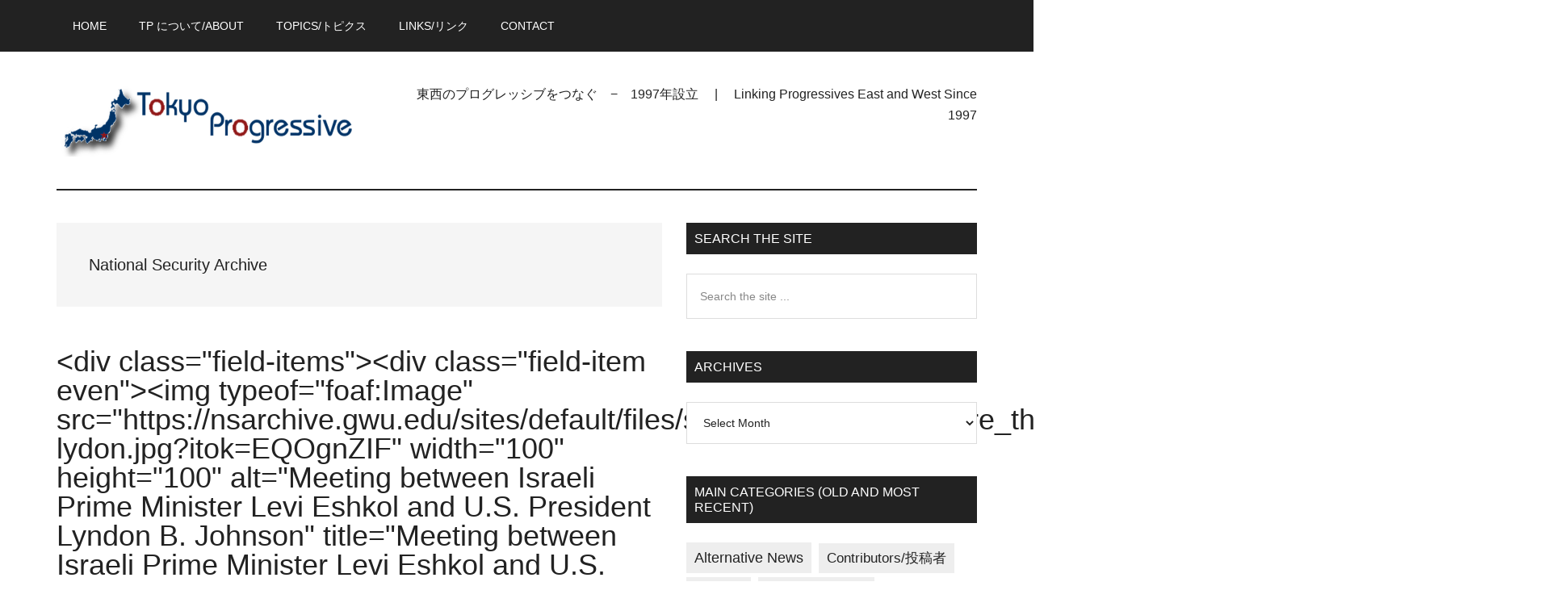

--- FILE ---
content_type: text/html; charset=UTF-8
request_url: https://www.tokyoprogressive.org/category/national-security-archive/
body_size: 19110
content:
<!DOCTYPE html><html lang="en-US"><head ><meta charset="UTF-8" /><meta name="robots" content="noindex" /><meta name="viewport" content="width=device-width, initial-scale=1" /><title>National Security Archive</title><meta name='robots' content='max-image-preview:large' /> <script data-no-defer="1" data-ezscrex="false" data-cfasync="false" data-pagespeed-no-defer data-cookieconsent="ignore">var ctPublicFunctions = {"_ajax_nonce":"accc85ccdd","_rest_nonce":"c8d4f3f5b9","_ajax_url":"\/wp-admin\/admin-ajax.php","_rest_url":"https:\/\/www.tokyoprogressive.org\/wp-json\/","data__cookies_type":"none","data__ajax_type":"rest","data__bot_detector_enabled":1,"data__frontend_data_log_enabled":1,"cookiePrefix":"","wprocket_detected":false,"host_url":"www.tokyoprogressive.org","text__ee_click_to_select":"Click to select the whole data","text__ee_original_email":"The complete one is","text__ee_got_it":"Got it","text__ee_blocked":"Blocked","text__ee_cannot_connect":"Cannot connect","text__ee_cannot_decode":"Can not decode email. Unknown reason","text__ee_email_decoder":"CleanTalk email decoder","text__ee_wait_for_decoding":"The magic is on the way!","text__ee_decoding_process":"Please wait a few seconds while we decode the contact data."}</script> <script data-no-defer="1" data-ezscrex="false" data-cfasync="false" data-pagespeed-no-defer data-cookieconsent="ignore">var ctPublic = {"_ajax_nonce":"accc85ccdd","settings__forms__check_internal":"0","settings__forms__check_external":"0","settings__forms__force_protection":0,"settings__forms__search_test":"1","settings__forms__wc_add_to_cart":"0","settings__data__bot_detector_enabled":1,"settings__sfw__anti_crawler":0,"blog_home":"https:\/\/www.tokyoprogressive.org\/","pixel__setting":"3","pixel__enabled":true,"pixel__url":"https:\/\/moderate3.cleantalk.org\/pixel\/cb9ebc060dbb388dd42a80f811297ce7.gif","data__email_check_before_post":"1","data__email_check_exist_post":0,"data__cookies_type":"none","data__key_is_ok":true,"data__visible_fields_required":true,"wl_brandname":"Anti-Spam by CleanTalk","wl_brandname_short":"CleanTalk","ct_checkjs_key":"2d4f86a210a36e6551d5d4d82615ef6ff0ab922070b244fe8a8cb6218c15ca83","emailEncoderPassKey":"6a2647be572f066427c2a3b540fc89cc","bot_detector_forms_excluded":"W10=","advancedCacheExists":false,"varnishCacheExists":false,"wc_ajax_add_to_cart":false}</script> <style type="text/css">#genesis-slider, #slides, .genesis-slider-wrap { height: 400px; width: 700px; }
			.slide-excerpt { width: 500px; }
			.slide-excerpt { bottom: 0; }
			.slide-excerpt { left: 0; }
			div.slider-next, div.slider-previous { top: 170px; }</style><link rel='dns-prefetch' href='//fd.cleantalk.org' /><link rel='dns-prefetch' href='//fonts.googleapis.com' /><link rel="alternate" type="application/rss+xml" title="TokyoProgressive &raquo; Feed" href="https://www.tokyoprogressive.org/feed/" /><link rel="alternate" type="application/rss+xml" title="TokyoProgressive &raquo; Comments Feed" href="https://www.tokyoprogressive.org/comments/feed/" /><link rel="alternate" type="application/rss+xml" title="TokyoProgressive &raquo; National Security Archive Category Feed" href="https://www.tokyoprogressive.org/category/national-security-archive/feed/" /><link rel="canonical" href="https://www.tokyoprogressive.org/category/national-security-archive/" /><style id='wp-img-auto-sizes-contain-inline-css' type='text/css'>img:is([sizes=auto i],[sizes^="auto," i]){contain-intrinsic-size:3000px 1500px}
/*# sourceURL=wp-img-auto-sizes-contain-inline-css */</style><style id="litespeed-ccss">html{font-family:sans-serif;-ms-text-size-adjust:100%;-webkit-text-size-adjust:100%}body{margin:0}article,aside,header,main,nav,section{display:block}a{background-color:transparent;-webkit-text-decoration-skip:objects}h1{font-size:2em;margin:.67em 0}img{border-style:none}input,select{font:inherit;margin:0}input{overflow:visible}select{text-transform:none}[type=submit]{-webkit-appearance:button}[type=submit]::-moz-focus-inner{border-style:none;padding:0}[type=submit]:-moz-focusring{outline:1px dotted ButtonText}[type=search]{-webkit-appearance:textfield;outline-offset:-2px}[type=search]::-webkit-search-cancel-button,[type=search]::-webkit-search-decoration{-webkit-appearance:none}::-webkit-input-placeholder{color:inherit;opacity:.54}::-webkit-file-upload-button{-webkit-appearance:button;font:inherit}html,input[type=search]{-webkit-box-sizing:border-box;-moz-box-sizing:border-box;box-sizing:border-box}*,*:before,*:after{box-sizing:inherit}.entry:before,.entry-content:before,.nav-primary:before,.site-container:before,.site-header:before,.site-inner:before,.widget:before,.wrap:before{content:" ";display:table}.entry:after,.entry-content:after,.nav-primary:after,.site-container:after,.site-header:after,.site-inner:after,.widget:after,.wrap:after{clear:both;content:" ";display:table}html{font-size:62.5%}body>div{font-size:1.6rem}body{background-color:#fff;color:#222;font-family:'Roboto',sans-serif;font-size:16px;font-size:1.6rem;font-weight:300;line-height:1.625}a{background-color:inherit;color:#222;font-weight:400;text-decoration:none}p{margin:0 0 24px;padding:0}ul{margin:0;padding:0}h1,h2,h3{color:#222;font-family:'Raleway',sans-serif;font-weight:500;line-height:1.2;margin:0 0 16px}h1{font-size:36px;font-size:3.6rem}h2{font-size:30px;font-size:3rem}h3{font-size:24px;font-size:2.4rem}img{max-width:100%}img{height:auto}input,select{background-color:#fff;border:1px solid #ddd;color:#222;font-family:'Raleway',sans-serif;font-size:14px;font-size:1.4rem;font-weight:300;padding:16px;width:100%}::-moz-placeholder{color:#222;font-family:'Raleway',sans-serif;opacity:1}::-webkit-input-placeholder{color:#222;font-family:'Raleway',sans-serif}input[type=submit]{background-color:#222;border:none;color:#fff;font-family:'Raleway',sans-serif;padding:16px 24px;text-transform:uppercase;white-space:normal;width:auto}input[type=search]::-webkit-search-cancel-button,input[type=search]::-webkit-search-results-button{display:none}.screen-reader-shortcut,.screen-reader-text{border:0;clip:rect(0,0,0,0);height:1px;overflow:hidden;position:absolute!important;width:1px;word-wrap:normal!important}.more-link{position:relative}.site-inner,.wrap{margin:0 auto;max-width:1140px}.site-inner{clear:both;padding-top:40px}.content{float:right;width:750px}.content-sidebar .content{float:left}.sidebar-primary{float:right;width:360px}.alignleft{float:left;text-align:left}img.alignleft{margin:0 24px 24px 0}.archive-description{margin-bottom:50px;padding:40px}.archive-description{background-color:#f5f5f5}.search-form{overflow:hidden;position:relative}.widget_search input[type=submit]{border:0;clip:rect(0,0,0,0);height:1px;margin:-1px;padding:0;position:absolute;width:1px}.entry-title{font-size:36px;font-size:3.6rem;line-height:1}.entry-title a{color:#222;font-weight:500}.widget-title{clear:both;font-size:16px;font-size:1.6rem;margin-bottom:24px;text-transform:uppercase}.sidebar .widget-title{background-color:#222;color:#fff;padding:10px}.archive-title{font-size:20px;font-size:2rem;margin-bottom:0}.widget{word-wrap:break-word}.genesis-skip-link{margin:0}.genesis-skip-link li{height:0;width:0;list-style:none}:focus{color:#333;outline:#ccc solid 1px}.primary-nav .site-header{padding-top:64px}.site-header .wrap{border-bottom:2px solid #222;padding:30px 0}.title-area{float:left;padding-top:30px;width:380px}.header-image .title-area{padding:0}.site-title{font-family:'Raleway',sans-serif;font-size:48px;font-size:4.8rem;line-height:1;margin-bottom:0}.site-title a{color:#222;font-weight:900}.site-description{display:block;height:0;margin-bottom:0;text-indent:-9999px}.header-image .site-description,.header-image .site-title a{display:block;height:0;margin-bottom:0;text-indent:-9999px}.header-image .site-header .wrap{padding:0}.header-image .site-title a{background-position:center!important;background-size:contain!important;float:left;display:block;min-height:90px;text-indent:-9999px;width:100%}.site-header .widget-area{float:right;text-align:right;width:728px}.header-image .site-header .title-area,.header-image .site-header .widget-area{padding:40px 0}.site-header .widget-area p{margin-bottom:0}.genesis-nav-menu{clear:both;color:#222;font-family:'Raleway',sans-serif;font-size:14px;font-size:1.4rem;font-weight:400;line-height:1;text-transform:uppercase;width:100%}.genesis-nav-menu .menu-item{display:inline-block;text-align:left}.genesis-nav-menu a{border:none;color:#222;display:block;padding:25px 20px;position:relative}.genesis-nav-menu .current-menu-item>a{color:#e8554e}.genesis-nav-menu .sub-menu{left:-9999px;opacity:0;position:absolute;width:190px;z-index:99}.genesis-nav-menu .sub-menu a{background-color:#fff;border:1px solid #222;border-top:none;font-size:12px;font-size:1.2rem;padding:20px;position:relative;text-transform:none;width:190px}.nav-primary{background-color:#222;color:#fff;left:0;position:fixed;top:0;width:100%;z-index:999}.nav-primary a{color:#fff}.nav-primary .genesis-nav-menu .current-menu-item>a{color:#e8554e}.nav-primary .genesis-nav-menu .sub-menu a{background-color:#222;border:1px solid #fff;border-top:none}.entry{margin-bottom:60px}.archive .content .entry{border-bottom:2px solid #eee}.entry-content a{color:#e8554e}.entry-content p{margin-bottom:26px}.entry-meta{font-size:14px;font-size:1.4rem}.entry-header .entry-meta{margin-bottom:30px}.sidebar .widget{margin-bottom:40px}.sidebar .tagcloud a,.sidebar .tagcloud a:visited{background-color:#eee;color:#222;display:inline-block;margin:0 5px 5px 0;padding:5px 10px}@media only screen and (max-width:1180px){.site-inner,.wrap{max-width:960px}.title-area{width:380px}.site-header .widget-area{width:570px}.content{width:630px}.sidebar-primary{width:300px}}@media only screen and (max-width:1023px){.site-inner,.wrap{max-width:750px}.content,.sidebar-primary,.site-header .widget-area,.title-area{width:100%}.genesis-nav-menu,.site-header .title-area,.site-header .widget-area,.site-title{text-align:center}.nav-primary{position:static}.site-title{float:none}.primary-nav .site-header,.title-area{padding-top:0}.title-area{padding-bottom:20px}.header-image .site-header .title-area{padding-bottom:0}}@media only screen and (max-width:840px){.site-inner{max-width:100%}.site-header,.site-inner{padding-left:5%;padding-right:5%}}.site-title a{background:url(https://tokyoprogressive.org/wp-content/uploads/2017/01/newswire_logo-1-1.png) no-repeat!important}</style><link rel="preload" data-asynced="1" data-optimized="2" as="style" onload="this.onload=null;this.rel='stylesheet'" href="https://www.tokyoprogressive.org/wp-content/litespeed/ucss/1988f797db8342f61132171167cb7568.css?ver=f54e6" /><script data-optimized="1" type="litespeed/javascript" data-src="https://www.tokyoprogressive.org/wp-content/plugins/litespeed-cache/assets/js/css_async.min.js"></script> <script type="text/javascript" src="https://fd.cleantalk.org/ct-bot-detector-wrapper.js?ver=6.70.1" id="ct_bot_detector-js" defer="defer" data-wp-strategy="defer"></script> <script type="litespeed/javascript" data-src="https://www.tokyoprogressive.org/wp-includes/js/jquery/jquery.min.js" id="jquery-core-js"></script> <link rel="https://api.w.org/" href="https://www.tokyoprogressive.org/wp-json/" /><link rel="alternate" title="JSON" type="application/json" href="https://www.tokyoprogressive.org/wp-json/wp/v2/categories/2801" /><link rel="EditURI" type="application/rsd+xml" title="RSD" href="https://www.tokyoprogressive.org/xmlrpc.php?rsd" /><style type='text/css'>iframe.pvfw-pdf-viewer-frame{
					max-width: 100%;
					border: 0px;
				}
				@media screen and (max-width: 799px) {
					iframe.pvfw-pdf-viewer-frame{
						height: 400px;
					}
				}</style><link rel="next" href="https://www.tokyoprogressive.org/category/national-security-archive/page/2/" /><style type="text/css">.site-title a { background: url(https://www.tokyoprogressive.org/wp-content/uploads/2017/01/newswire_logo-1-1.png) no-repeat !important; }</style><link rel="icon" href="https://www.tokyoprogressive.org/wp-content/uploads/2017/01/favicons.png" sizes="32x32" /><link rel="icon" href="https://www.tokyoprogressive.org/wp-content/uploads/2017/01/favicons.png" sizes="192x192" /><link rel="apple-touch-icon" href="https://www.tokyoprogressive.org/wp-content/uploads/2017/01/favicons.png" /><meta name="msapplication-TileImage" content="https://www.tokyoprogressive.org/wp-content/uploads/2017/01/favicons.png" /></head><body class="archive category category-national-security-archive category-2801 wp-theme-genesis wp-child-theme-magazine-pro custom-header header-image content-sidebar genesis-breadcrumbs-hidden genesis-footer-widgets-visible primary-nav" itemscope itemtype="https://schema.org/WebPage"><div class="site-container"><ul class="genesis-skip-link"><li><a href="#genesis-content" class="screen-reader-shortcut"> Skip to main content</a></li><li><a href="#genesis-sidebar-primary" class="screen-reader-shortcut"> Skip to primary sidebar</a></li><li><a href="#genesis-footer-widgets" class="screen-reader-shortcut"> Skip to footer</a></li></ul><nav class="nav-primary" aria-label="Main" itemscope itemtype="https://schema.org/SiteNavigationElement" id="genesis-nav-primary"><div class="wrap"><ul id="menu-new-menu-2019" class="menu genesis-nav-menu menu-primary js-superfish"><li id="menu-item-109901" class="menu-item menu-item-type-custom menu-item-object-custom menu-item-home menu-item-109901"><a href="https://www.tokyoprogressive.org/" data-ps2id-api="true" itemprop="url"><span itemprop="name">Home</span></a></li><li id="menu-item-108264" class="menu-item menu-item-type-post_type menu-item-object-page menu-item-108264"><a href="https://www.tokyoprogressive.org/%e6%9d%b1%e4%ba%ac%e3%83%97%e3%83%ad%e3%82%b0%e3%83%ac%e3%83%83%e3%82%b7%e3%83%96-%e3%81%ab%e3%81%a4%e3%81%84%e3%81%a6/" data-ps2id-api="true" itemprop="url"><span itemprop="name">TP について/About</span></a></li><li id="menu-item-109943" class="menu-item menu-item-type-custom menu-item-object-custom menu-item-has-children menu-item-109943"><a href="#" data-ps2id-api="true" itemprop="url"><span itemprop="name">Topics/トピクス</span></a><ul class="sub-menu"><li id="menu-item-108254" class="menu-item menu-item-type-taxonomy menu-item-object-category menu-item-108254"><a href="https://www.tokyoprogressive.org/category/topics/gender%e3%82%b8%e3%82%a7%e3%83%b3%e3%83%80%e3%83%bc/" data-ps2id-api="true" itemprop="url"><span itemprop="name">Gender/ジェンダー</span></a></li><li id="menu-item-108255" class="menu-item menu-item-type-taxonomy menu-item-object-category menu-item-108255"><a href="https://www.tokyoprogressive.org/category/topics/globalisation%e3%82%b0%e3%83%ad%e3%83%bc%e3%83%90%e3%83%aa%e3%82%bc%e3%83%bc%e3%82%b7%e3%83%a7%e3%83%b3/" data-ps2id-api="true" itemprop="url"><span itemprop="name">Globalisation/グローバリゼーション</span></a></li><li id="menu-item-108260" class="menu-item menu-item-type-taxonomy menu-item-object-category menu-item-108260"><a href="https://www.tokyoprogressive.org/category/topics/japan-and-asia%e6%97%a5%e6%9c%ac%e3%81%a8%e3%82%a2%e3%82%b8%e3%82%a2/" data-ps2id-api="true" itemprop="url"><span itemprop="name">Japan and Asia/日本とアジア</span></a></li><li id="menu-item-108531" class="menu-item menu-item-type-taxonomy menu-item-object-category menu-item-108531"><a href="https://www.tokyoprogressive.org/category/topics/japanese%e6%97%a5%e6%9c%ac%e8%aa%9e/" data-ps2id-api="true" itemprop="url"><span itemprop="name">Japanese/日本語</span></a></li><li id="menu-item-108257" class="menu-item menu-item-type-taxonomy menu-item-object-category menu-item-108257"><a href="https://www.tokyoprogressive.org/category/topics/media%e3%83%a1%e3%83%87%e3%82%a3%e3%82%a2/" data-ps2id-api="true" itemprop="url"><span itemprop="name">Media/メディア</span></a></li><li id="menu-item-108258" class="menu-item menu-item-type-taxonomy menu-item-object-category menu-item-108258"><a href="https://www.tokyoprogressive.org/category/topics/news%e3%83%8b%e3%83%a5%e3%83%bc%e3%82%b9/" data-ps2id-api="true" itemprop="url"><span itemprop="name">News/ニュース</span></a></li><li id="menu-item-108261" class="menu-item menu-item-type-taxonomy menu-item-object-category menu-item-108261"><a href="https://www.tokyoprogressive.org/category/topics/social-justice%e7%a4%be%e4%bc%9a%e6%ad%a3%e7%be%a9/" data-ps2id-api="true" itemprop="url"><span itemprop="name">Social Justice/社会正義</span></a></li><li id="menu-item-108259" class="menu-item menu-item-type-taxonomy menu-item-object-category menu-item-108259"><a href="https://www.tokyoprogressive.org/category/topics/war-and-empire%e6%88%a6%e4%ba%89%ef%bc%86%e6%94%af%e9%85%8d%e6%a8%a9%e5%8a%9b/" data-ps2id-api="true" itemprop="url"><span itemprop="name">War and Empire/戦争＆支配権力</span></a></li><li id="menu-item-108253" class="menu-item menu-item-type-taxonomy menu-item-object-category menu-item-108253"><a href="https://www.tokyoprogressive.org/category/topics/environment%e7%92%b0%e5%a2%83/" data-ps2id-api="true" itemprop="url"><span itemprop="name">Environment/環境</span></a></li><li id="menu-item-108316" class="menu-item menu-item-type-taxonomy menu-item-object-category menu-item-108316"><a href="https://www.tokyoprogressive.org/category/other-stories%e4%bb%96%e3%81%ae%e8%a8%98%e4%ba%8b/" data-ps2id-api="true" itemprop="url"><span itemprop="name">Other Stories/他の記事</span></a></li></ul></li><li id="menu-item-110823" class="menu-item menu-item-type-custom menu-item-object-custom menu-item-110823"><a href="https://www.tokyoprogressive.org/other-progressive-sites-他のプログレッシブサイト/" data-ps2id-api="true" itemprop="url"><span itemprop="name">Links/リンク</span></a></li><li id="menu-item-109981" class="menu-item menu-item-type-post_type menu-item-object-page menu-item-109981"><a href="https://www.tokyoprogressive.org/contact/" data-ps2id-api="true" itemprop="url"><span itemprop="name">Contact</span></a></li></ul></div></nav><header class="site-header" itemscope itemtype="https://schema.org/WPHeader"><div class="wrap"><div class="title-area"><p class="site-title" itemprop="headline"><a href="https://www.tokyoprogressive.org/">TokyoProgressive</a></p><p class="site-description" itemprop="description">Linking Progressives East and West Since 1997</p></div><div class="widget-area header-widget-area"><section id="text-14" class="widget widget_text"><div class="widget-wrap"><div class="textwidget"><p>東西のプログレッシブをつなぐ　−　1997年設立　 | 　Linking Progressives East and West Since 1997</p></div></div></section></div></div></header><div class="site-inner"><div class="content-sidebar-wrap"><main class="content" id="genesis-content"><div class="archive-description taxonomy-archive-description taxonomy-description"><h1 class="archive-title">National Security Archive</h1></div><article class="post-198215 post type-post status-publish format-standard has-post-thumbnail category-national-security-archive category-social-justice entry" aria-label="&lt;div class=&quot;field-items&quot;&gt;&lt;div class=&quot;field-item even&quot;&gt;&lt;img typeof=&quot;foaf:Image&quot; src=&quot;https://nsarchive.gwu.edu/sites/default/files/styles/nsarchive_square_thumbnail/public/thumbnails/image/eshkol-lydon.jpg?itok=EQOgnZIF&quot; width=&quot;100&quot; height=&quot;100&quot; alt=&quot;Meeting between Israeli Prime Minister Levi Eshkol and U.S. President Lyndon B. Johnson&quot; title=&quot;Meeting between Israeli Prime Minister Levi Eshkol and U.S. President Lyndon B. Johnson&quot;&gt;&lt;/div&gt;&lt;/div&gt;" itemscope itemtype="https://schema.org/CreativeWork"><header class="entry-header"><h2 class="entry-title" itemprop="headline"><a class="entry-title-link" rel="bookmark" href="https://www.tokyoprogressive.org/div-classfield-itemsdiv-classfield-item-evenimg-typeoffoafimage-srchttps-nsarchive-gwu-edu-sites-default-files-styles-nsarchive_squ-15/">&lt;div class=&quot;field-items&quot;&gt;&lt;div class=&quot;field-item even&quot;&gt;&lt;img typeof=&quot;foaf:Image&quot; src=&quot;https://nsarchive.gwu.edu/sites/default/files/styles/nsarchive_square_thumbnail/public/thumbnails/image/eshkol-lydon.jpg?itok=EQOgnZIF&quot; width=&quot;100&quot; height=&quot;100&quot; alt=&quot;Meeting between Israeli Prime Minister Levi Eshkol and U.S. President Lyndon B. Johnson&quot; title=&quot;Meeting between Israeli Prime Minister Levi Eshkol and U.S. President Lyndon B. Johnson&quot;&gt;&lt;/div&gt;&lt;/div&gt;</a></h2><p class="entry-meta"><time class="entry-time" itemprop="datePublished" datetime="2020-11-11T07:20:00+09:00">November 11, 2020</time> by <span class="entry-author" itemprop="author" itemscope itemtype="https://schema.org/Person"><a href="https://www.tokyoprogressive.org/author/creative/" class="entry-author-link" rel="author" itemprop="url"><span class="entry-author-name" itemprop="name">Creative Minds</span></a></span> <span class="entry-comments-link"><a href="https://www.tokyoprogressive.org/div-classfield-itemsdiv-classfield-item-evenimg-typeoffoafimage-srchttps-nsarchive-gwu-edu-sites-default-files-styles-nsarchive_squ-15/#respond">Leave a Comment</a></span></p></header><div class="entry-content" itemprop="text"><a class="entry-image-link" href="https://www.tokyoprogressive.org/div-classfield-itemsdiv-classfield-item-evenimg-typeoffoafimage-srchttps-nsarchive-gwu-edu-sites-default-files-styles-nsarchive_squ-15/" aria-hidden="true" tabindex="-1"><img data-lazyloaded="1" src="[data-uri]" width="150" height="121" data-src="https://www.tokyoprogressive.org/wp-content/uploads/2020/10/nsarchive_logo_smaller-150x121.png.webp" class="alignleft post-image entry-image" alt="" itemprop="image" decoding="async" /></a><p>&nbsp;From National Security ArchiveWashington D.C., November 10, 2020 — After Harvard professor Henry Kissinger met with top Israeli officials in January 1965, he told U.S. diplomats at the Embassy in Tel Aviv of his near certainty that Israel had begun a nuclear weapons project, according to a record of the meeting, which has recently been declassified and is &#x02026; <a href="https://www.tokyoprogressive.org/div-classfield-itemsdiv-classfield-item-evenimg-typeoffoafimage-srchttps-nsarchive-gwu-edu-sites-default-files-styles-nsarchive_squ-15/" class="more-link">[Read more...] <span class="screen-reader-text">about &lt;div class=&quot;field-items&quot;&gt;&lt;div class=&quot;field-item even&quot;&gt;&lt;img typeof=&quot;foaf:Image&quot; src=&quot;https://nsarchive.gwu.edu/sites/default/files/styles/nsarchive_square_thumbnail/public/thumbnails/image/eshkol-lydon.jpg?itok=EQOgnZIF&quot; width=&quot;100&quot; height=&quot;100&quot; alt=&quot;Meeting between Israeli Prime Minister Levi Eshkol and U.S. President Lyndon B. Johnson&quot; title=&quot;Meeting between Israeli Prime Minister Levi Eshkol and U.S. President Lyndon B. Johnson&quot;&gt;&lt;/div&gt;&lt;/div&gt;</span></a></p></div></article><article class="post-183714 post type-post status-publish format-standard has-post-thumbnail category-national-security-archive category-social-justice entry" aria-label="&lt;div class=&quot;field-items&quot;&gt;&lt;div class=&quot;field-item even&quot;&gt;&lt;img typeof=&quot;foaf:Image&quot; src=&quot;https://nsarchive.gwu.edu/sites/default/files/styles/nsarchive_square_thumbnail/public/thumbnails/image/allende-street.jpg?itok=Dw4wR9kf&quot; width=&quot;100&quot; height=&quot;100&quot; alt=&quot;Allende on the street&quot; title=&quot;Allende on the street&quot;&gt;&lt;/div&gt;&lt;/div&gt;" itemscope itemtype="https://schema.org/CreativeWork"><header class="entry-header"><h2 class="entry-title" itemprop="headline"><a class="entry-title-link" rel="bookmark" href="https://www.tokyoprogressive.org/div-classfield-itemsdiv-classfield-item-evenimg-typeoffoafimage-srchttps-nsarchive-gwu-edu-sites-default-files-styles-nsarchive_squ-14/">&lt;div class=&quot;field-items&quot;&gt;&lt;div class=&quot;field-item even&quot;&gt;&lt;img typeof=&quot;foaf:Image&quot; src=&quot;https://nsarchive.gwu.edu/sites/default/files/styles/nsarchive_square_thumbnail/public/thumbnails/image/allende-street.jpg?itok=Dw4wR9kf&quot; width=&quot;100&quot; height=&quot;100&quot; alt=&quot;Allende on the street&quot; title=&quot;Allende on the street&quot;&gt;&lt;/div&gt;&lt;/div&gt;</a></h2><p class="entry-meta"><time class="entry-time" itemprop="datePublished" datetime="2020-11-04T07:21:00+09:00">November 4, 2020</time> by <span class="entry-author" itemprop="author" itemscope itemtype="https://schema.org/Person"><a href="https://www.tokyoprogressive.org/author/creative/" class="entry-author-link" rel="author" itemprop="url"><span class="entry-author-name" itemprop="name">Creative Minds</span></a></span> <span class="entry-comments-link"><a href="https://www.tokyoprogressive.org/div-classfield-itemsdiv-classfield-item-evenimg-typeoffoafimage-srchttps-nsarchive-gwu-edu-sites-default-files-styles-nsarchive_squ-14/#respond">Leave a Comment</a></span></p></header><div class="entry-content" itemprop="text"><a class="entry-image-link" href="https://www.tokyoprogressive.org/div-classfield-itemsdiv-classfield-item-evenimg-typeoffoafimage-srchttps-nsarchive-gwu-edu-sites-default-files-styles-nsarchive_squ-14/" aria-hidden="true" tabindex="-1"><img data-lazyloaded="1" src="[data-uri]" width="150" height="121" data-src="https://www.tokyoprogressive.org/wp-content/uploads/2020/10/nsarchive_logo_smaller-150x121.png.webp" class="alignleft post-image entry-image" alt="" itemprop="image" decoding="async" loading="lazy" /></a><p>&nbsp;From National Security ArchiveWashington D.C., November 3, 2020 - Several days after Salvador Allende’s history-changing November 3, 1970, inauguration, Richard Nixon convened his National Security Council for a formal meeting on what policy the U.S. should adopt toward Chile’s new Popular Unity government. Only a few officials who gathered in the White House &#x02026; <a href="https://www.tokyoprogressive.org/div-classfield-itemsdiv-classfield-item-evenimg-typeoffoafimage-srchttps-nsarchive-gwu-edu-sites-default-files-styles-nsarchive_squ-14/" class="more-link">[Read more...] <span class="screen-reader-text">about &lt;div class=&quot;field-items&quot;&gt;&lt;div class=&quot;field-item even&quot;&gt;&lt;img typeof=&quot;foaf:Image&quot; src=&quot;https://nsarchive.gwu.edu/sites/default/files/styles/nsarchive_square_thumbnail/public/thumbnails/image/allende-street.jpg?itok=Dw4wR9kf&quot; width=&quot;100&quot; height=&quot;100&quot; alt=&quot;Allende on the street&quot; title=&quot;Allende on the street&quot;&gt;&lt;/div&gt;&lt;/div&gt;</span></a></p></div></article><article class="post-181358 post type-post status-publish format-standard has-post-thumbnail category-national-security-archive category-social-justice entry" aria-label="Evidence on the Diem Coup in South Vietnam, 1963" itemscope itemtype="https://schema.org/CreativeWork"><header class="entry-header"><h2 class="entry-title" itemprop="headline"><a class="entry-title-link" rel="bookmark" href="https://www.tokyoprogressive.org/evidence-on-the-diem-coup-in-south-vietnam-1963/">Evidence on the Diem Coup in South Vietnam, 1963</a></h2><p class="entry-meta"><time class="entry-time" itemprop="datePublished" datetime="2020-11-03T07:17:00+09:00">November 3, 2020</time> by <span class="entry-author" itemprop="author" itemscope itemtype="https://schema.org/Person"><a href="https://www.tokyoprogressive.org/author/creative/" class="entry-author-link" rel="author" itemprop="url"><span class="entry-author-name" itemprop="name">Creative Minds</span></a></span> <span class="entry-comments-link"><a href="https://www.tokyoprogressive.org/evidence-on-the-diem-coup-in-south-vietnam-1963/#respond">Leave a Comment</a></span></p></header><div class="entry-content" itemprop="text"><a class="entry-image-link" href="https://www.tokyoprogressive.org/evidence-on-the-diem-coup-in-south-vietnam-1963/" aria-hidden="true" tabindex="-1"><img data-lazyloaded="1" src="[data-uri]" width="150" height="121" data-src="https://www.tokyoprogressive.org/wp-content/uploads/2020/10/nsarchive_logo_smaller-150x121.png.webp" class="alignleft post-image entry-image" alt="" itemprop="image" decoding="async" loading="lazy" /></a><p>&nbsp;From National Security ArchiveWashington, DC, November 1, 2020—President John F. Kennedy was more disposed to support the removal of South Vietnamese President Ngo Dinh Diem in late 1963 than previously appeared to be the case, according to a recently released White House tape and transcript.  The ouster of Diem in a military coup that would have major &#x02026; <a href="https://www.tokyoprogressive.org/evidence-on-the-diem-coup-in-south-vietnam-1963/" class="more-link">[Read more...] <span class="screen-reader-text">about Evidence on the Diem Coup in South Vietnam, 1963</span></a></p></div></article><article class="post-181556 post type-post status-publish format-standard has-post-thumbnail category-national-security-archive category-social-justice entry" aria-label="&lt;div class=&quot;field-items&quot;&gt;&lt;div class=&quot;field-item even&quot;&gt;&lt;img typeof=&quot;foaf:Image&quot; src=&quot;https://nsarchive.gwu.edu/sites/default/files/styles/nsarchive_square_thumbnail/public/thumbnails/image/putin-clinton-1999.jpg?itok=SHO3NLe7&quot; width=&quot;100&quot; height=&quot;100&quot; alt=&quot;Prime minister Putin meets with President Clinton, Auckland, New Zealand, September 12, 1999.&quot; title=&quot;Prime minister Putin and President Clinton&quot;&gt;&lt;/div&gt;&lt;/div&gt;" itemscope itemtype="https://schema.org/CreativeWork"><header class="entry-header"><h2 class="entry-title" itemprop="headline"><a class="entry-title-link" rel="bookmark" href="https://www.tokyoprogressive.org/div-classfield-itemsdiv-classfield-item-evenimg-typeoffoafimage-srchttps-nsarchive-gwu-edu-sites-default-files-styles-nsarchive_squ-13/">&lt;div class=&quot;field-items&quot;&gt;&lt;div class=&quot;field-item even&quot;&gt;&lt;img typeof=&quot;foaf:Image&quot; src=&quot;https://nsarchive.gwu.edu/sites/default/files/styles/nsarchive_square_thumbnail/public/thumbnails/image/putin-clinton-1999.jpg?itok=SHO3NLe7&quot; width=&quot;100&quot; height=&quot;100&quot; alt=&quot;Prime minister Putin meets with President Clinton, Auckland, New Zealand, September 12, 1999.&quot; title=&quot;Prime minister Putin and President Clinton&quot;&gt;&lt;/div&gt;&lt;/div&gt;</a></h2><p class="entry-meta"><time class="entry-time" itemprop="datePublished" datetime="2020-11-03T07:17:00+09:00">November 3, 2020</time> by <span class="entry-author" itemprop="author" itemscope itemtype="https://schema.org/Person"><a href="https://www.tokyoprogressive.org/author/creative/" class="entry-author-link" rel="author" itemprop="url"><span class="entry-author-name" itemprop="name">Creative Minds</span></a></span> <span class="entry-comments-link"><a href="https://www.tokyoprogressive.org/div-classfield-itemsdiv-classfield-item-evenimg-typeoffoafimage-srchttps-nsarchive-gwu-edu-sites-default-files-styles-nsarchive_squ-13/#respond">Leave a Comment</a></span></p></header><div class="entry-content" itemprop="text"><a class="entry-image-link" href="https://www.tokyoprogressive.org/div-classfield-itemsdiv-classfield-item-evenimg-typeoffoafimage-srchttps-nsarchive-gwu-edu-sites-default-files-styles-nsarchive_squ-13/" aria-hidden="true" tabindex="-1"><img data-lazyloaded="1" src="[data-uri]" width="150" height="121" data-src="https://www.tokyoprogressive.org/wp-content/uploads/2020/10/nsarchive_logo_smaller-150x121.png.webp" class="alignleft post-image entry-image" alt="" itemprop="image" decoding="async" loading="lazy" /></a><p>&nbsp;From National Security ArchiveWashington, D.C., November 2, 2020 – Declassified highest-level transcripts and diplomatic cables provide new granular detail on the rise to power of Russian President Vladimir Putin 20 years ago, much of it in his own words (as captured by American notetakers) and those of his predecessor Boris Yeltsin, according to the documentary &#x02026; <a href="https://www.tokyoprogressive.org/div-classfield-itemsdiv-classfield-item-evenimg-typeoffoafimage-srchttps-nsarchive-gwu-edu-sites-default-files-styles-nsarchive_squ-13/" class="more-link">[Read more...] <span class="screen-reader-text">about &lt;div class=&quot;field-items&quot;&gt;&lt;div class=&quot;field-item even&quot;&gt;&lt;img typeof=&quot;foaf:Image&quot; src=&quot;https://nsarchive.gwu.edu/sites/default/files/styles/nsarchive_square_thumbnail/public/thumbnails/image/putin-clinton-1999.jpg?itok=SHO3NLe7&quot; width=&quot;100&quot; height=&quot;100&quot; alt=&quot;Prime minister Putin meets with President Clinton, Auckland, New Zealand, September 12, 1999.&quot; title=&quot;Prime minister Putin and President Clinton&quot;&gt;&lt;/div&gt;&lt;/div&gt;</span></a></p></div></article><article class="post-181359 post type-post status-publish format-standard has-post-thumbnail category-national-security-archive category-social-justice entry" aria-label="Putin, Clinton, and Presidential Transitions" itemscope itemtype="https://schema.org/CreativeWork"><header class="entry-header"><h2 class="entry-title" itemprop="headline"><a class="entry-title-link" rel="bookmark" href="https://www.tokyoprogressive.org/putin-clinton-and-presidential-transitions/">Putin, Clinton, and Presidential Transitions</a></h2><p class="entry-meta"><time class="entry-time" itemprop="datePublished" datetime="2020-11-03T07:02:00+09:00">November 3, 2020</time> by <span class="entry-author" itemprop="author" itemscope itemtype="https://schema.org/Person"><a href="https://www.tokyoprogressive.org/author/creative/" class="entry-author-link" rel="author" itemprop="url"><span class="entry-author-name" itemprop="name">Creative Minds</span></a></span> <span class="entry-comments-link"><a href="https://www.tokyoprogressive.org/putin-clinton-and-presidential-transitions/#respond">Leave a Comment</a></span></p></header><div class="entry-content" itemprop="text"><a class="entry-image-link" href="https://www.tokyoprogressive.org/putin-clinton-and-presidential-transitions/" aria-hidden="true" tabindex="-1"><img data-lazyloaded="1" src="[data-uri]" width="150" height="121" data-src="https://www.tokyoprogressive.org/wp-content/uploads/2020/10/nsarchive_logo_smaller-150x121.png.webp" class="alignleft post-image entry-image" alt="" itemprop="image" decoding="async" loading="lazy" /></a><p>&nbsp;From National Security ArchiveWashington, D.C., November 2, 2020 – Declassified highest-level transcripts and diplomatic cables provide new granular detail on the rise to power of Russian President Vladimir Putin 20 years ago, much of it in his own words (as captured by American notetakers) and those of his predecessor Boris Yeltsin, according to the documentary &#x02026; <a href="https://www.tokyoprogressive.org/putin-clinton-and-presidential-transitions/" class="more-link">[Read more...] <span class="screen-reader-text">about Putin, Clinton, and Presidential Transitions</span></a></p></div></article><div class="archive-pagination pagination"><div class="pagination-next alignright"><a href="https://www.tokyoprogressive.org/category/national-security-archive/page/2/" >Next Page &#x000BB;</a></div></div></main><aside class="sidebar sidebar-primary widget-area" role="complementary" aria-label="Primary Sidebar" itemscope itemtype="https://schema.org/WPSideBar" id="genesis-sidebar-primary"><h2 class="genesis-sidebar-title screen-reader-text">Primary Sidebar</h2><section id="search-5" class="widget widget_search"><div class="widget-wrap"><h3 class="widgettitle widget-title">Search the site</h3><form apbct-form-sign="native_search" class="search-form" method="get" action="https://www.tokyoprogressive.org/" role="search" itemprop="potentialAction" itemscope itemtype="https://schema.org/SearchAction"><label class="search-form-label screen-reader-text" for="searchform-1">Search the site ...</label><input class="search-form-input" type="search" name="s" id="searchform-1" placeholder="Search the site ..." itemprop="query-input"><input class="search-form-submit" type="submit" value="Search"><meta content="https://www.tokyoprogressive.org/?s={s}" itemprop="target"></form></div></section><section id="archives-5" class="widget widget_archive"><div class="widget-wrap"><h3 class="widgettitle widget-title">Archives</h3>
<label class="screen-reader-text" for="archives-dropdown-5">Archives</label>
<select id="archives-dropdown-5" name="archive-dropdown"><option value="">Select Month</option><option value='https://www.tokyoprogressive.org/2025/12/'> December 2025 &nbsp;(2)</option><option value='https://www.tokyoprogressive.org/2025/02/'> February 2025 &nbsp;(1)</option><option value='https://www.tokyoprogressive.org/2023/11/'> November 2023 &nbsp;(2)</option><option value='https://www.tokyoprogressive.org/2023/01/'> January 2023 &nbsp;(2)</option><option value='https://www.tokyoprogressive.org/2022/12/'> December 2022 &nbsp;(2)</option><option value='https://www.tokyoprogressive.org/2021/12/'> December 2021 &nbsp;(1)</option><option value='https://www.tokyoprogressive.org/2020/12/'> December 2020 &nbsp;(196)</option><option value='https://www.tokyoprogressive.org/2020/11/'> November 2020 &nbsp;(211)</option><option value='https://www.tokyoprogressive.org/2020/10/'> October 2020 &nbsp;(86)</option><option value='https://www.tokyoprogressive.org/2019/08/'> August 2019 &nbsp;(6)</option><option value='https://www.tokyoprogressive.org/2019/05/'> May 2019 &nbsp;(1)</option><option value='https://www.tokyoprogressive.org/2019/02/'> February 2019 &nbsp;(3)</option><option value='https://www.tokyoprogressive.org/2018/12/'> December 2018 &nbsp;(1)</option><option value='https://www.tokyoprogressive.org/2018/11/'> November 2018 &nbsp;(1)</option><option value='https://www.tokyoprogressive.org/2018/08/'> August 2018 &nbsp;(1)</option><option value='https://www.tokyoprogressive.org/2018/07/'> July 2018 &nbsp;(4)</option><option value='https://www.tokyoprogressive.org/2018/06/'> June 2018 &nbsp;(14)</option><option value='https://www.tokyoprogressive.org/2018/03/'> March 2018 &nbsp;(11)</option><option value='https://www.tokyoprogressive.org/2018/02/'> February 2018 &nbsp;(3)</option><option value='https://www.tokyoprogressive.org/2017/12/'> December 2017 &nbsp;(2)</option><option value='https://www.tokyoprogressive.org/2017/11/'> November 2017 &nbsp;(1)</option><option value='https://www.tokyoprogressive.org/2017/10/'> October 2017 &nbsp;(8)</option><option value='https://www.tokyoprogressive.org/2017/09/'> September 2017 &nbsp;(1)</option><option value='https://www.tokyoprogressive.org/2017/08/'> August 2017 &nbsp;(2)</option><option value='https://www.tokyoprogressive.org/2017/07/'> July 2017 &nbsp;(6)</option><option value='https://www.tokyoprogressive.org/2017/06/'> June 2017 &nbsp;(3)</option><option value='https://www.tokyoprogressive.org/2017/05/'> May 2017 &nbsp;(3)</option><option value='https://www.tokyoprogressive.org/2017/04/'> April 2017 &nbsp;(3)</option><option value='https://www.tokyoprogressive.org/2017/02/'> February 2017 &nbsp;(9)</option><option value='https://www.tokyoprogressive.org/2017/01/'> January 2017 &nbsp;(12)</option><option value='https://www.tokyoprogressive.org/2016/12/'> December 2016 &nbsp;(4)</option><option value='https://www.tokyoprogressive.org/2016/10/'> October 2016 &nbsp;(6)</option><option value='https://www.tokyoprogressive.org/2016/08/'> August 2016 &nbsp;(4)</option><option value='https://www.tokyoprogressive.org/2016/05/'> May 2016 &nbsp;(6)</option><option value='https://www.tokyoprogressive.org/2016/03/'> March 2016 &nbsp;(1)</option><option value='https://www.tokyoprogressive.org/2016/02/'> February 2016 &nbsp;(20)</option><option value='https://www.tokyoprogressive.org/2015/12/'> December 2015 &nbsp;(23)</option><option value='https://www.tokyoprogressive.org/2015/11/'> November 2015 &nbsp;(34)</option><option value='https://www.tokyoprogressive.org/2015/10/'> October 2015 &nbsp;(41)</option><option value='https://www.tokyoprogressive.org/2015/08/'> August 2015 &nbsp;(13)</option><option value='https://www.tokyoprogressive.org/2015/07/'> July 2015 &nbsp;(13)</option><option value='https://www.tokyoprogressive.org/2015/05/'> May 2015 &nbsp;(4)</option><option value='https://www.tokyoprogressive.org/2015/02/'> February 2015 &nbsp;(5)</option><option value='https://www.tokyoprogressive.org/2015/01/'> January 2015 &nbsp;(13)</option><option value='https://www.tokyoprogressive.org/2014/12/'> December 2014 &nbsp;(6)</option><option value='https://www.tokyoprogressive.org/2014/11/'> November 2014 &nbsp;(5)</option><option value='https://www.tokyoprogressive.org/2014/10/'> October 2014 &nbsp;(20)</option><option value='https://www.tokyoprogressive.org/2014/09/'> September 2014 &nbsp;(4)</option><option value='https://www.tokyoprogressive.org/2014/08/'> August 2014 &nbsp;(10)</option><option value='https://www.tokyoprogressive.org/2014/07/'> July 2014 &nbsp;(15)</option><option value='https://www.tokyoprogressive.org/2014/06/'> June 2014 &nbsp;(9)</option><option value='https://www.tokyoprogressive.org/2014/05/'> May 2014 &nbsp;(1)</option><option value='https://www.tokyoprogressive.org/2014/01/'> January 2014 &nbsp;(1)</option><option value='https://www.tokyoprogressive.org/2013/11/'> November 2013 &nbsp;(3)</option><option value='https://www.tokyoprogressive.org/2013/09/'> September 2013 &nbsp;(2)</option><option value='https://www.tokyoprogressive.org/2013/08/'> August 2013 &nbsp;(3)</option><option value='https://www.tokyoprogressive.org/2012/11/'> November 2012 &nbsp;(4)</option><option value='https://www.tokyoprogressive.org/2012/08/'> August 2012 &nbsp;(5)</option><option value='https://www.tokyoprogressive.org/2012/05/'> May 2012 &nbsp;(1)</option><option value='https://www.tokyoprogressive.org/2012/03/'> March 2012 &nbsp;(6)</option><option value='https://www.tokyoprogressive.org/2012/01/'> January 2012 &nbsp;(6)</option><option value='https://www.tokyoprogressive.org/2011/10/'> October 2011 &nbsp;(10)</option><option value='https://www.tokyoprogressive.org/2011/09/'> September 2011 &nbsp;(9)</option><option value='https://www.tokyoprogressive.org/2011/08/'> August 2011 &nbsp;(6)</option><option value='https://www.tokyoprogressive.org/2011/07/'> July 2011 &nbsp;(6)</option><option value='https://www.tokyoprogressive.org/2011/06/'> June 2011 &nbsp;(9)</option><option value='https://www.tokyoprogressive.org/2011/05/'> May 2011 &nbsp;(19)</option><option value='https://www.tokyoprogressive.org/2011/04/'> April 2011 &nbsp;(17)</option><option value='https://www.tokyoprogressive.org/2011/03/'> March 2011 &nbsp;(1)</option><option value='https://www.tokyoprogressive.org/2011/01/'> January 2011 &nbsp;(2)</option><option value='https://www.tokyoprogressive.org/2010/12/'> December 2010 &nbsp;(2)</option><option value='https://www.tokyoprogressive.org/2010/11/'> November 2010 &nbsp;(25)</option><option value='https://www.tokyoprogressive.org/2010/10/'> October 2010 &nbsp;(59)</option><option value='https://www.tokyoprogressive.org/2010/09/'> September 2010 &nbsp;(10)</option><option value='https://www.tokyoprogressive.org/2010/08/'> August 2010 &nbsp;(1)</option><option value='https://www.tokyoprogressive.org/2010/07/'> July 2010 &nbsp;(11)</option><option value='https://www.tokyoprogressive.org/2010/06/'> June 2010 &nbsp;(23)</option><option value='https://www.tokyoprogressive.org/2010/05/'> May 2010 &nbsp;(8)</option><option value='https://www.tokyoprogressive.org/2010/04/'> April 2010 &nbsp;(14)</option><option value='https://www.tokyoprogressive.org/2010/03/'> March 2010 &nbsp;(23)</option><option value='https://www.tokyoprogressive.org/2010/02/'> February 2010 &nbsp;(13)</option><option value='https://www.tokyoprogressive.org/2010/01/'> January 2010 &nbsp;(13)</option><option value='https://www.tokyoprogressive.org/2009/12/'> December 2009 &nbsp;(4)</option><option value='https://www.tokyoprogressive.org/2009/11/'> November 2009 &nbsp;(1)</option><option value='https://www.tokyoprogressive.org/2009/07/'> July 2009 &nbsp;(2)</option><option value='https://www.tokyoprogressive.org/2009/06/'> June 2009 &nbsp;(25)</option><option value='https://www.tokyoprogressive.org/2009/05/'> May 2009 &nbsp;(7)</option><option value='https://www.tokyoprogressive.org/2009/04/'> April 2009 &nbsp;(23)</option><option value='https://www.tokyoprogressive.org/2009/01/'> January 2009 &nbsp;(14)</option><option value='https://www.tokyoprogressive.org/2008/11/'> November 2008 &nbsp;(6)</option><option value='https://www.tokyoprogressive.org/2008/10/'> October 2008 &nbsp;(1)</option><option value='https://www.tokyoprogressive.org/2008/09/'> September 2008 &nbsp;(2)</option><option value='https://www.tokyoprogressive.org/2007/12/'> December 2007 &nbsp;(4)</option><option value='https://www.tokyoprogressive.org/2007/10/'> October 2007 &nbsp;(49)</option><option value='https://www.tokyoprogressive.org/2007/09/'> September 2007 &nbsp;(10)</option><option value='https://www.tokyoprogressive.org/2007/08/'> August 2007 &nbsp;(13)</option><option value='https://www.tokyoprogressive.org/2007/07/'> July 2007 &nbsp;(5)</option><option value='https://www.tokyoprogressive.org/2007/06/'> June 2007 &nbsp;(28)</option><option value='https://www.tokyoprogressive.org/2007/05/'> May 2007 &nbsp;(7)</option><option value='https://www.tokyoprogressive.org/2007/04/'> April 2007 &nbsp;(18)</option><option value='https://www.tokyoprogressive.org/2007/03/'> March 2007 &nbsp;(33)</option><option value='https://www.tokyoprogressive.org/2007/02/'> February 2007 &nbsp;(5)</option><option value='https://www.tokyoprogressive.org/2007/01/'> January 2007 &nbsp;(7)</option><option value='https://www.tokyoprogressive.org/2006/12/'> December 2006 &nbsp;(26)</option><option value='https://www.tokyoprogressive.org/2006/11/'> November 2006 &nbsp;(6)</option><option value='https://www.tokyoprogressive.org/2006/10/'> October 2006 &nbsp;(5)</option><option value='https://www.tokyoprogressive.org/2006/09/'> September 2006 &nbsp;(4)</option><option value='https://www.tokyoprogressive.org/2006/08/'> August 2006 &nbsp;(7)</option><option value='https://www.tokyoprogressive.org/2006/07/'> July 2006 &nbsp;(8)</option><option value='https://www.tokyoprogressive.org/2006/06/'> June 2006 &nbsp;(4)</option><option value='https://www.tokyoprogressive.org/2006/05/'> May 2006 &nbsp;(5)</option><option value='https://www.tokyoprogressive.org/2006/04/'> April 2006 &nbsp;(2)</option><option value='https://www.tokyoprogressive.org/2006/03/'> March 2006 &nbsp;(3)</option><option value='https://www.tokyoprogressive.org/2006/02/'> February 2006 &nbsp;(4)</option><option value='https://www.tokyoprogressive.org/2006/01/'> January 2006 &nbsp;(6)</option><option value='https://www.tokyoprogressive.org/2005/12/'> December 2005 &nbsp;(10)</option><option value='https://www.tokyoprogressive.org/2005/11/'> November 2005 &nbsp;(11)</option><option value='https://www.tokyoprogressive.org/2005/10/'> October 2005 &nbsp;(8)</option><option value='https://www.tokyoprogressive.org/2005/09/'> September 2005 &nbsp;(9)</option><option value='https://www.tokyoprogressive.org/2005/08/'> August 2005 &nbsp;(9)</option><option value='https://www.tokyoprogressive.org/2005/07/'> July 2005 &nbsp;(12)</option><option value='https://www.tokyoprogressive.org/2005/05/'> May 2005 &nbsp;(2)</option><option value='https://www.tokyoprogressive.org/2005/04/'> April 2005 &nbsp;(2)</option><option value='https://www.tokyoprogressive.org/2005/02/'> February 2005 &nbsp;(3)</option><option value='https://www.tokyoprogressive.org/2005/01/'> January 2005 &nbsp;(1)</option><option value='https://www.tokyoprogressive.org/2004/12/'> December 2004 &nbsp;(4)</option><option value='https://www.tokyoprogressive.org/2004/11/'> November 2004 &nbsp;(5)</option><option value='https://www.tokyoprogressive.org/2004/09/'> September 2004 &nbsp;(4)</option><option value='https://www.tokyoprogressive.org/2004/07/'> July 2004 &nbsp;(4)</option><option value='https://www.tokyoprogressive.org/2004/06/'> June 2004 &nbsp;(2)</option><option value='https://www.tokyoprogressive.org/2004/05/'> May 2004 &nbsp;(5)</option><option value='https://www.tokyoprogressive.org/2004/04/'> April 2004 &nbsp;(8)</option><option value='https://www.tokyoprogressive.org/2004/03/'> March 2004 &nbsp;(6)</option><option value='https://www.tokyoprogressive.org/2004/02/'> February 2004 &nbsp;(32)</option><option value='https://www.tokyoprogressive.org/2004/01/'> January 2004 &nbsp;(20)</option><option value='https://www.tokyoprogressive.org/2003/12/'> December 2003 &nbsp;(10)</option><option value='https://www.tokyoprogressive.org/2003/11/'> November 2003 &nbsp;(17)</option><option value='https://www.tokyoprogressive.org/2003/10/'> October 2003 &nbsp;(11)</option><option value='https://www.tokyoprogressive.org/2003/09/'> September 2003 &nbsp;(29)</option><option value='https://www.tokyoprogressive.org/2003/08/'> August 2003 &nbsp;(1)</option><option value='https://www.tokyoprogressive.org/2003/07/'> July 2003 &nbsp;(14)</option><option value='https://www.tokyoprogressive.org/2003/06/'> June 2003 &nbsp;(47)</option><option value='https://www.tokyoprogressive.org/2003/05/'> May 2003 &nbsp;(48)</option><option value='https://www.tokyoprogressive.org/2003/04/'> April 2003 &nbsp;(94)</option><option value='https://www.tokyoprogressive.org/2003/03/'> March 2003 &nbsp;(51)</option><option value='https://www.tokyoprogressive.org/2003/02/'> February 2003 &nbsp;(29)</option><option value='https://www.tokyoprogressive.org/2003/01/'> January 2003 &nbsp;(12)</option><option value='https://www.tokyoprogressive.org/2002/12/'> December 2002 &nbsp;(12)</option><option value='https://www.tokyoprogressive.org/2002/11/'> November 2002 &nbsp;(1)</option></select> <script type="litespeed/javascript">((dropdownId)=>{const dropdown=document.getElementById(dropdownId);function onSelectChange(){setTimeout(()=>{if('escape'===dropdown.dataset.lastkey){return}
if(dropdown.value){document.location.href=dropdown.value}},250)}
function onKeyUp(event){if('Escape'===event.key){dropdown.dataset.lastkey='escape'}else{delete dropdown.dataset.lastkey}}
function onClick(){delete dropdown.dataset.lastkey}
dropdown.addEventListener('keyup',onKeyUp);dropdown.addEventListener('click',onClick);dropdown.addEventListener('change',onSelectChange)})("archives-dropdown-5")</script> </div></section><section id="tag_cloud-15" class="widget widget_tag_cloud"><div class="widget-wrap"><h3 class="widgettitle widget-title">Main Categories (old and most recent)</h3><div class="tagcloud"><a href="https://www.tokyoprogressive.org/category/alternative-news/" class="tag-cloud-link tag-link-18 tag-link-position-1" style="font-size: 17.537366548043px;" aria-label="Alternative News (11 items)">Alternative News</a>
<a href="https://www.tokyoprogressive.org/category/contributors%e6%8a%95%e7%a8%bf%e8%80%85/" class="tag-cloud-link tag-link-2535 tag-link-position-2" style="font-size: 16.683274021352px;" aria-label="Contributors/投稿者 (2 items)">Contributors/投稿者</a>
<a href="https://www.tokyoprogressive.org/category/creative/" class="tag-cloud-link tag-link-16 tag-link-position-3" style="font-size: 16.996441281139px;" aria-label="creative (4 items)">creative</a>
<a href="https://www.tokyoprogressive.org/category/democracy-now/" class="tag-cloud-link tag-link-19 tag-link-position-4" style="font-size: 17.209964412811px;" aria-label="Democracy Now (6 items)">Democracy Now</a>
<a href="https://www.tokyoprogressive.org/category/topics/environment%e7%92%b0%e5%a2%83/" class="tag-cloud-link tag-link-2504 tag-link-position-5" style="font-size: 18.804270462633px;" aria-label="Environment/環境 (92 items)">Environment/環境</a>
<a href="https://www.tokyoprogressive.org/category/featured/" class="tag-cloud-link tag-link-2496 tag-link-position-6" style="font-size: 18.576512455516px;" aria-label="Featured (63 items)">Featured</a>
<a href="https://www.tokyoprogressive.org/category/topics/gender%e3%82%b8%e3%82%a7%e3%83%b3%e3%83%80%e3%83%bc/" class="tag-cloud-link tag-link-2497 tag-link-position-7" style="font-size: 17.82206405694px;" aria-label="Gender/ジェンダー (18 items)">Gender/ジェンダー</a>
<a href="https://www.tokyoprogressive.org/category/topics/globalisation%e3%82%b0%e3%83%ad%e3%83%bc%e3%83%90%e3%83%aa%e3%82%bc%e3%83%bc%e3%82%b7%e3%83%a7%e3%83%b3/" class="tag-cloud-link tag-link-2498 tag-link-position-8" style="font-size: 18.505338078292px;" aria-label="Globalisation/グローバリゼーション (57 items)">Globalisation/グローバリゼーション</a>
<a href="https://www.tokyoprogressive.org/category/jacobin/" class="tag-cloud-link tag-link-2800 tag-link-position-9" style="font-size: 19.302491103203px;" aria-label="Jacobin (206 items)">Jacobin</a>
<a href="https://www.tokyoprogressive.org/category/japan%e6%97%a5%e6%9c%ac/" class="tag-cloud-link tag-link-2671 tag-link-position-10" style="font-size: 18.604982206406px;" aria-label="Japan/日本 (66 items)">Japan/日本</a>
<a href="https://www.tokyoprogressive.org/category/topics/japan-and-asia%e6%97%a5%e6%9c%ac%e3%81%a8%e3%82%a2%e3%82%b8%e3%82%a2/" class="tag-cloud-link tag-link-2499 tag-link-position-11" style="font-size: 19.217081850534px;" aria-label="Japan and Asia/日本とアジア (182 items)">Japan and Asia/日本とアジア</a>
<a href="https://www.tokyoprogressive.org/category/topics/japanese%e6%97%a5%e6%9c%ac%e8%aa%9e/" class="tag-cloud-link tag-link-2500 tag-link-position-12" style="font-size: 18.804270462633px;" aria-label="Japanese/日本語 (93 items)">Japanese/日本語</a>
<a href="https://www.tokyoprogressive.org/category/japan-focus/" class="tag-cloud-link tag-link-2797 tag-link-position-13" style="font-size: 17.79359430605px;" aria-label="Japan Focus (17 items)">Japan Focus</a>
<a href="https://www.tokyoprogressive.org/category/japan-news/" class="tag-cloud-link tag-link-14 tag-link-position-14" style="font-size: 19.316725978648px;" aria-label="Japan News (213 items)">Japan News</a>
<a href="https://www.tokyoprogressive.org/category/korea%e9%9f%93%e5%9b%bd/" class="tag-cloud-link tag-link-2672 tag-link-position-15" style="font-size: 17.580071174377px;" aria-label="Korea/韓国 (12 items)">Korea/韓国</a>
<a href="https://www.tokyoprogressive.org/category/latest/" class="tag-cloud-link tag-link-12 tag-link-position-16" style="font-size: 18.192170818505px;" aria-label="latest (34 items)">latest</a>
<a href="https://www.tokyoprogressive.org/category/latest-j/" class="tag-cloud-link tag-link-17 tag-link-position-17" style="font-size: 18.70462633452px;" aria-label="latest-j (78 items)">latest-j</a>
<a href="https://www.tokyoprogressive.org/category/links/" class="tag-cloud-link tag-link-15 tag-link-position-18" style="font-size: 16.427046263345px;" aria-label="links (1 item)">links</a>
<a href="https://www.tokyoprogressive.org/category/topics/media%e3%83%a1%e3%83%87%e3%82%a3%e3%82%a2/" class="tag-cloud-link tag-link-2501 tag-link-position-19" style="font-size: 18.533807829181px;" aria-label="Media/メディア (59 items)">Media/メディア</a>
<a href="https://www.tokyoprogressive.org/category/mp3/" class="tag-cloud-link tag-link-20 tag-link-position-20" style="font-size: 17.281138790036px;" aria-label="Mp3 (7 items)">Mp3</a>
<a href="https://www.tokyoprogressive.org/category/national-security-archive/" class="tag-cloud-link tag-link-2801 tag-link-position-21" style="font-size: 17.964412811388px;" aria-label="National Security Archive (23 items)">National Security Archive</a>
<a href="https://www.tokyoprogressive.org/category/neoliberalism/" class="tag-cloud-link tag-link-2531 tag-link-position-22" style="font-size: 16.427046263345px;" aria-label="neoliberalism (1 item)">neoliberalism</a>
<a href="https://www.tokyoprogressive.org/category/new/" class="tag-cloud-link tag-link-11 tag-link-position-23" style="font-size: 17.110320284698px;" aria-label="new (5 items)">new</a>
<a href="https://www.tokyoprogressive.org/category/topics/news%e3%83%8b%e3%83%a5%e3%83%bc%e3%82%b9/" class="tag-cloud-link tag-link-2505 tag-link-position-24" style="font-size: 18.804270462633px;" aria-label="News/ニュース (93 items)">News/ニュース</a>
<a href="https://www.tokyoprogressive.org/category/other-stories%e4%bb%96%e3%81%ae%e8%a8%98%e4%ba%8b/" class="tag-cloud-link tag-link-2509 tag-link-position-25" style="font-size: 16.683274021352px;" aria-label="Other Stories/他の記事 (2 items)">Other Stories/他の記事</a>
<a href="https://www.tokyoprogressive.org/category/topics/social-justice%e7%a4%be%e4%bc%9a%e6%ad%a3%e7%be%a9/" class="tag-cloud-link tag-link-2506 tag-link-position-26" style="font-size: 20px;" aria-label="Social Justice/社会正義 (651 items)">Social Justice/社会正義</a>
<a href="https://www.tokyoprogressive.org/category/topics/" class="tag-cloud-link tag-link-2502 tag-link-position-27" style="font-size: 16px;" aria-label="Topics (0 items)">Topics</a>
<a href="https://www.tokyoprogressive.org/category/uncategorized/" class="tag-cloud-link tag-link-1 tag-link-position-28" style="font-size: 19.060498220641px;" aria-label="Uncategorized (141 items)">Uncategorized</a>
<a href="https://www.tokyoprogressive.org/category/video/" class="tag-cloud-link tag-link-21 tag-link-position-29" style="font-size: 17.708185053381px;" aria-label="Video (15 items)">Video</a>
<a href="https://www.tokyoprogressive.org/category/topics/war-and-empire%e6%88%a6%e4%ba%89%ef%bc%86%e6%94%af%e9%85%8d%e6%a8%a9%e5%8a%9b/" class="tag-cloud-link tag-link-2503 tag-link-position-30" style="font-size: 19.487544483986px;" aria-label="War and Empire/戦争＆支配権力 (284 items)">War and Empire/戦争＆支配権力</a></div></div></section><section id="tag_cloud-14" class="widget widget_tag_cloud"><div class="widget-wrap"><h3 class="widgettitle widget-title">Search deeper</h3><div class="tagcloud"><a href="https://www.tokyoprogressive.org/tag/abe/" class="tag-cloud-link tag-link-2445 tag-link-position-1" style="font-size: 16.345679012346px;" aria-label="Abe (6 items)">Abe</a>
<a href="https://www.tokyoprogressive.org/tag/activities-protests-films-events/" class="tag-cloud-link tag-link-2307 tag-link-position-2" style="font-size: 16px;" aria-label="activities, protests, films, events (5 items)">activities, protests, films, events</a>
<a href="https://www.tokyoprogressive.org/tag/afghanistan/" class="tag-cloud-link tag-link-2515 tag-link-position-3" style="font-size: 16.345679012346px;" aria-label="Afghanistan (6 items)">Afghanistan</a>
<a href="https://www.tokyoprogressive.org/tag/alternative-news/" class="tag-cloud-link tag-link-1527 tag-link-position-4" style="font-size: 16px;" aria-label="alternative news (5 items)">alternative news</a>
<a href="https://www.tokyoprogressive.org/tag/bush/" class="tag-cloud-link tag-link-953 tag-link-position-5" style="font-size: 16.345679012346px;" aria-label="Bush (6 items)">Bush</a>
<a href="https://www.tokyoprogressive.org/tag/class-issues-and-homelessness/" class="tag-cloud-link tag-link-2305 tag-link-position-6" style="font-size: 16.345679012346px;" aria-label="class issues and homelessness (6 items)">class issues and homelessness</a>
<a href="https://www.tokyoprogressive.org/tag/environmental-research/" class="tag-cloud-link tag-link-2339 tag-link-position-7" style="font-size: 16px;" aria-label="Environmental research (5 items)">Environmental research</a>
<a href="https://www.tokyoprogressive.org/tag/fukushima/" class="tag-cloud-link tag-link-2343 tag-link-position-8" style="font-size: 17.827160493827px;" aria-label="fukushima (13 items)">fukushima</a>
<a href="https://www.tokyoprogressive.org/tag/gaza/" class="tag-cloud-link tag-link-969 tag-link-position-9" style="font-size: 16.83950617284px;" aria-label="gaza (8 items)">gaza</a>
<a href="https://www.tokyoprogressive.org/tag/health-care/" class="tag-cloud-link tag-link-2342 tag-link-position-10" style="font-size: 16.592592592593px;" aria-label="health care (7 items)">health care</a>
<a href="https://www.tokyoprogressive.org/tag/henoko/" class="tag-cloud-link tag-link-2483 tag-link-position-11" style="font-size: 16.83950617284px;" aria-label="Henoko (8 items)">Henoko</a>
<a href="https://www.tokyoprogressive.org/tag/human-rights/" class="tag-cloud-link tag-link-2324 tag-link-position-12" style="font-size: 17.086419753086px;" aria-label="human rights (9 items)">human rights</a>
<a href="https://www.tokyoprogressive.org/tag/iraq/" class="tag-cloud-link tag-link-2439 tag-link-position-13" style="font-size: 19.456790123457px;" aria-label="Iraq (29 items)">Iraq</a>
<a href="https://www.tokyoprogressive.org/tag/iraq-afganistan-and-the-war-on-terror/" class="tag-cloud-link tag-link-979 tag-link-position-14" style="font-size: 19.456790123457px;" aria-label="Iraq, Afganistan and the  War on Terror (29 items)">Iraq, Afganistan and the  War on Terror</a>
<a href="https://www.tokyoprogressive.org/tag/iraq-and-afghanistan-opposing-the-wars/" class="tag-cloud-link tag-link-2306 tag-link-position-15" style="font-size: 16px;" aria-label="Iraq and Afghanistan, opposing the wars (5 items)">Iraq and Afghanistan, opposing the wars</a>
<a href="https://www.tokyoprogressive.org/tag/israel/" class="tag-cloud-link tag-link-2348 tag-link-position-16" style="font-size: 17.481481481481px;" aria-label="Israel (11 items)">Israel</a>
<a href="https://www.tokyoprogressive.org/tag/japan/" class="tag-cloud-link tag-link-2394 tag-link-position-17" style="font-size: 17.481481481481px;" aria-label="Japan (11 items)">Japan</a>
<a href="https://www.tokyoprogressive.org/tag/korea/" class="tag-cloud-link tag-link-2490 tag-link-position-18" style="font-size: 17.62962962963px;" aria-label="Korea (12 items)">Korea</a>
<a href="https://www.tokyoprogressive.org/tag/labor-issues/" class="tag-cloud-link tag-link-2299 tag-link-position-19" style="font-size: 16.345679012346px;" aria-label="labor issues (6 items)">labor issues</a>
<a href="https://www.tokyoprogressive.org/tag/latin-america/" class="tag-cloud-link tag-link-1054 tag-link-position-20" style="font-size: 16px;" aria-label="Latin America (5 items)">Latin America</a>
<a href="https://www.tokyoprogressive.org/tag/middle-east/" class="tag-cloud-link tag-link-2310 tag-link-position-21" style="font-size: 17.283950617284px;" aria-label="Middle East (10 items)">Middle East</a>
<a href="https://www.tokyoprogressive.org/tag/military/" class="tag-cloud-link tag-link-941 tag-link-position-22" style="font-size: 17.086419753086px;" aria-label="military (9 items)">military</a>
<a href="https://www.tokyoprogressive.org/tag/north-korea/" class="tag-cloud-link tag-link-1007 tag-link-position-23" style="font-size: 18.074074074074px;" aria-label="North Korea (15 items)">North Korea</a>
<a href="https://www.tokyoprogressive.org/tag/nuclear/" class="tag-cloud-link tag-link-2373 tag-link-position-24" style="font-size: 17.283950617284px;" aria-label="nuclear (10 items)">nuclear</a>
<a href="https://www.tokyoprogressive.org/tag/nuclear-waste/" class="tag-cloud-link tag-link-985 tag-link-position-25" style="font-size: 18.074074074074px;" aria-label="nuclear waste (15 items)">nuclear waste</a>
<a href="https://www.tokyoprogressive.org/tag/obama/" class="tag-cloud-link tag-link-1016 tag-link-position-26" style="font-size: 17.283950617284px;" aria-label="Obama (10 items)">Obama</a>
<a href="https://www.tokyoprogressive.org/tag/okinawa/" class="tag-cloud-link tag-link-942 tag-link-position-27" style="font-size: 20px;" aria-label="Okinawa (38 items)">Okinawa</a>
<a href="https://www.tokyoprogressive.org/tag/okinawa/" class="tag-cloud-link tag-link-2391 tag-link-position-28" style="font-size: 17.086419753086px;" aria-label="Okinawa (9 items)">Okinawa</a>
<a href="https://www.tokyoprogressive.org/tag/palestine/" class="tag-cloud-link tag-link-965 tag-link-position-29" style="font-size: 18.469135802469px;" aria-label="Palestine (18 items)">Palestine</a>
<a href="https://www.tokyoprogressive.org/tag/peace/" class="tag-cloud-link tag-link-2385 tag-link-position-30" style="font-size: 16.83950617284px;" aria-label="peace (8 items)">peace</a>
<a href="https://www.tokyoprogressive.org/tag/protest/" class="tag-cloud-link tag-link-2346 tag-link-position-31" style="font-size: 18.074074074074px;" aria-label="protest (15 items)">protest</a>
<a href="https://www.tokyoprogressive.org/tag/protest-and-resistance/" class="tag-cloud-link tag-link-2340 tag-link-position-32" style="font-size: 19.111111111111px;" aria-label="protest and resistance (25 items)">protest and resistance</a>
<a href="https://www.tokyoprogressive.org/tag/racismhuman-rights/" class="tag-cloud-link tag-link-2326 tag-link-position-33" style="font-size: 17.62962962963px;" aria-label="racism/human rights (12 items)">racism/human rights</a>
<a href="https://www.tokyoprogressive.org/tag/radiation/" class="tag-cloud-link tag-link-2352 tag-link-position-34" style="font-size: 17.62962962963px;" aria-label="radiation (12 items)">radiation</a>
<a href="https://www.tokyoprogressive.org/tag/state-crimes/" class="tag-cloud-link tag-link-983 tag-link-position-35" style="font-size: 16.83950617284px;" aria-label="state crimes (8 items)">state crimes</a>
<a href="https://www.tokyoprogressive.org/tag/syria/" class="tag-cloud-link tag-link-2438 tag-link-position-36" style="font-size: 16px;" aria-label="Syria (5 items)">Syria</a>
<a href="https://www.tokyoprogressive.org/tag/takae/" class="tag-cloud-link tag-link-2489 tag-link-position-37" style="font-size: 17.283950617284px;" aria-label="Takae (10 items)">Takae</a>
<a href="https://www.tokyoprogressive.org/tag/tepco/" class="tag-cloud-link tag-link-2344 tag-link-position-38" style="font-size: 16px;" aria-label="Tepco (5 items)">Tepco</a>
<a href="https://www.tokyoprogressive.org/tag/trump/" class="tag-cloud-link tag-link-2563 tag-link-position-39" style="font-size: 17.62962962963px;" aria-label="Trump (12 items)">Trump</a>
<a href="https://www.tokyoprogressive.org/tag/us/" class="tag-cloud-link tag-link-2381 tag-link-position-40" style="font-size: 16px;" aria-label="U.S. (5 items)">U.S.</a>
<a href="https://www.tokyoprogressive.org/tag/war/" class="tag-cloud-link tag-link-1019 tag-link-position-41" style="font-size: 16.83950617284px;" aria-label="War (8 items)">War</a>
<a href="https://www.tokyoprogressive.org/tag/world-news-english/" class="tag-cloud-link tag-link-2311 tag-link-position-42" style="font-size: 16.345679012346px;" aria-label="world news English (6 items)">world news English</a>
<a href="https://www.tokyoprogressive.org/tag/%e3%83%8b%e3%83%a5%e3%83%bc%e3%82%b9%ef%bc%8f%e7%a4%be%e4%bc%9a%e5%95%8f%e9%a1%8c/" class="tag-cloud-link tag-link-1005 tag-link-position-43" style="font-size: 17.481481481481px;" aria-label="ニュース／社会問題 (11 items)">ニュース／社会問題</a>
<a href="https://www.tokyoprogressive.org/tag/%e4%ba%ba%e6%a8%a9/" class="tag-cloud-link tag-link-1004 tag-link-position-44" style="font-size: 16.345679012346px;" aria-label="人権 (6 items)">人権</a>
<a href="https://www.tokyoprogressive.org/tag/%e5%b9%b3%e5%92%8c%e3%80%81%e6%86%b2%e6%b3%95%ef%bc%99%e6%9d%a1/" class="tag-cloud-link tag-link-2336 tag-link-position-45" style="font-size: 18.962962962963px;" aria-label="平和、憲法９条 (23 items)">平和、憲法９条</a></div></div></section><section id="media_image-3" class="widget widget_media_image"><div class="widget-wrap"><h3 class="widgettitle widget-title">Design and Hosting for Progressives</h3>
<a href="https://turnlefthosting.org"><img data-lazyloaded="1" src="[data-uri]" width="399" height="498" data-src="https://www.tokyoprogressive.org/wp-content/uploads/2019/02/left-turn-only_med_hr-2.jpeg.webp" class="image wp-image-110709  attachment-full size-full" alt="" style="max-width: 100%; height: auto;" decoding="async" loading="lazy" data-srcset="https://www.tokyoprogressive.org/wp-content/uploads/2019/02/left-turn-only_med_hr-2.jpeg.webp 399w, https://www.tokyoprogressive.org/wp-content/uploads/2019/02/left-turn-only_med_hr-2-240x300.jpeg.webp 240w" data-sizes="auto, (max-width: 399px) 100vw, 399px" /></a></div></section><section id="text-11" class="widget widget_text"><div class="widget-wrap"><h3 class="widgettitle widget-title">Donate/寄付</h3><div class="textwidget"><p style="text-align: left;"><span style="color: #000080;"><a href="https://www.tokyoprogressive.org/donations%EF%BC%8F%E5%AF%84%E4%BB%98/"><img data-lazyloaded="1" src="[data-uri]" class="size-full wp-image-110492 alignleft" data-src="https://www.tokyoprogressive.org/wp-content/uploads/2017/12/kifu.jpg.webp" alt="" width="70" height="82" /></a>Please support our work. This includes costs involved in producing this news site as well as our free <a style="color: #000080;" href="https://turnlefthosting.org">hosting service</a> for activists, teachers and students. </span><span style="color: #000080;">Donations/寄付 can be sent to us via <a href="https://www.paypal.me/turnlefthosting"><strong><span style="color: #ff0000;">PayPal</span></strong></a> or <span style="color: #008000;"><strong><a style="color: #008000;" href="https://pages.donately.com/tokyoprogressive/campaigns">Donately</a></strong></span>. You can also click on the buttons below to make a one-time donation.</span><a href="https://PayPal.Me/turnlefthosting"><img data-lazyloaded="1" src="[data-uri]" class="wp-image-110491 aligncenter" data-src="https://www.tokyoprogressive.org/wp-content/uploads/2017/12/ppme.jpg.webp" alt="" width="154" height="154" /></a></p><p style="text-align: center;"><img data-lazyloaded="1" src="[data-uri]" class="alignleft" data-src="https://www.paypalobjects.com/en_US/i/scr/pixel.gif" alt="" width="1" height="1" border="0" /></p><div align="center"><form action="https://www.paypal.com/cgi-bin/webscr" method="post" target="_top"><input name="cmd" type="hidden" value="_s-xclick" /><br />
<input name="hosted_button_id" type="hidden" value="23SWYTPNHKR92" /><br />
<input alt="PayPal - The safer, easier way to pay online!" name="submit" src="https://www.paypalobjects.com/en_US/i/btn/btn_donateCC_LG.gif" type="image" /><br />
<img data-lazyloaded="1" src="[data-uri]" data-src="https://www.paypalobjects.com/en_US/i/scr/pixel.gif" alt="" width="1" height="1" border="0" /></form></p></div></div></div></section><section id="text-12" class="widget widget_text"><div class="widget-wrap"><h3 class="widgettitle widget-title">Work with us</h3><div class="textwidget"><div style="text-align:left;"><b><em>TokyoProgressive</em></b><br />
supports and participates in projects of like-minded people and groups directly (technical, editing, design) and not-so directly (financial or moral support). Likewise, we also welcome contributions by readers that are consistent with promoting social justice. If you have a project you would like help with, or if you would like to submit an article, link, or report on a protest activity, please contact us <b><a href="/news/?p=108165">here</a></b><b>.</b></div></div></div></section></aside></div></div><div class="footer-widgets" id="genesis-footer-widgets"><h2 class="genesis-sidebar-title screen-reader-text">Footer</h2><div class="wrap"><div class="widget-area footer-widgets-1 footer-widget-area"><section id="text-13" class="widget widget_text"><div class="widget-wrap"><div class="textwidget"><p>All opinions are those of the original authors and may not reflect the views of TokyoProgressive. This site contains copyrighted material the use of which has not always been specifically authorized by the copyright owner. We are making such material available in our efforts to advance understanding of environmental, political, human rights, economic, democracy, scientific, and social justice issues, etc. We believe this constitutes a &#8216;fair use&#8217; of any such copyrighted material as provided for by copyright law in several countries. The material on this site is distributed without profit.</p><p>&nbsp;</p></div></div></section></div><div class="widget-area footer-widgets-2 footer-widget-area"><section id="text-17" class="widget widget_text"><div class="widget-wrap"><div class="textwidget"><p>&nbsp;</p><p>&nbsp;</p><p>&nbsp;</p><p>&nbsp;</p><p>&nbsp;</p><p>&nbsp;</p><p>&nbsp;</p><p>&nbsp;</p><p>&nbsp;</p><p>&nbsp;</p><p>Copyleft 1997-present: tokyoprogressive dot org</p></div></div></section></div><div class="widget-area footer-widgets-3 footer-widget-area"><section id="custom_html-5" class="widget_text widget widget_custom_html"><div class="widget_text widget-wrap"><div class="textwidget custom-html-widget">TokyoProgressive supports and participates in projects of like-minded people and groups directly (technical, editing, design) and not-so directly (financial or moral support). Likewise, we also welcome contributions by readers that are consistent with promoting social justice. If you have a project you would like help with, or if you would like to submit an article, link, or report on a protest activity, please contact us <a href="https://www.tokyoprogressive.org/contact/">here</a>.</div></div></section></div></div></div><footer class="site-footer" itemscope itemtype="https://schema.org/WPFooter"><div class="wrap"><p>Copyright &#x000A9;&nbsp;2026 · <a href="http://my.studiopress.com/themes/magazine/">Magazine Pro</a> on <a href="https://www.studiopress.com/">Genesis Framework</a> · <a href="https://wordpress.org/">WordPress</a> · <a href="https://www.tokyoprogressive.org/wp-login.php">Log in</a></p></div></footer></div><script type="litespeed/javascript">document.addEventListener('DOMContentLiteSpeedLoaded',function(){setTimeout(function(){if(document.querySelectorAll('[name^=ct_checkjs]').length>0){if(typeof apbct_public_sendREST==='function'&&typeof apbct_js_keys__set_input_value==='function'){apbct_public_sendREST('js_keys__get',{callback:apbct_js_keys__set_input_value})}}},0)})</script><script type="speculationrules">{"prefetch":[{"source":"document","where":{"and":[{"href_matches":"/*"},{"not":{"href_matches":["/wp-*.php","/wp-admin/*","/wp-content/uploads/*","/wp-content/*","/wp-content/plugins/*","/wp-content/themes/magazine-pro/*","/wp-content/themes/genesis/*","/*\\?(.+)"]}},{"not":{"selector_matches":"a[rel~=\"nofollow\"]"}},{"not":{"selector_matches":".no-prefetch, .no-prefetch a"}}]},"eagerness":"conservative"}]}</script> <script type="litespeed/javascript">jQuery(document).ready(function($){$(".myController").jFlow({controller:".jFlowControl",slideWrapper:"#jFlowSlider",slides:"#slides",selectedWrapper:"jFlowSelected",width:"700px",height:"400px",timer:4000,duration:800,loop:1,effect:"right",prev:".slider-previous",next:".slider-next",auto:!0})})</script><style type="text/css" media="screen"></style><script id="page-scroll-to-id-plugin-script-js-extra" type="litespeed/javascript">var mPS2id_params={"instances":{"mPS2id_instance_0":{"selector":"a[href*='#']:not([href='#'])","autoSelectorMenuLinks":"true","excludeSelector":"a[href^='#tab-'], a[href^='#tabs-'], a[data-toggle]:not([data-toggle='tooltip']), a[data-slide], a[data-vc-tabs], a[data-vc-accordion]","scrollSpeed":800,"autoScrollSpeed":"true","scrollEasing":"easeInOutQuint","scrollingEasing":"easeOutQuint","forceScrollEasing":"false","pageEndSmoothScroll":"true","stopScrollOnUserAction":"false","autoCorrectScroll":"false","autoCorrectScrollExtend":"false","layout":"vertical","offset":0,"dummyOffset":"false","highlightSelector":"","clickedClass":"mPS2id-clicked","targetClass":"mPS2id-target","highlightClass":"mPS2id-highlight","forceSingleHighlight":"false","keepHighlightUntilNext":"false","highlightByNextTarget":"false","appendHash":"false","scrollToHash":"true","scrollToHashForAll":"true","scrollToHashDelay":0,"scrollToHashUseElementData":"true","scrollToHashRemoveUrlHash":"false","disablePluginBelow":0,"adminDisplayWidgetsId":"true","adminTinyMCEbuttons":"true","unbindUnrelatedClickEvents":"false","unbindUnrelatedClickEventsSelector":"","normalizeAnchorPointTargets":"false","encodeLinks":"false"}},"total_instances":"1","shortcode_class":"_ps2id"}</script> <script id="magazine-responsive-menu-js-extra" type="litespeed/javascript">var genesis_responsive_menu={"mainMenu":"Menu","subMenu":"Submenu","menuClasses":{"combine":[".nav-primary",".nav-header",".nav-secondary"]}}</script> <script data-no-optimize="1">window.lazyLoadOptions=Object.assign({},{threshold:300},window.lazyLoadOptions||{});!function(t,e){"object"==typeof exports&&"undefined"!=typeof module?module.exports=e():"function"==typeof define&&define.amd?define(e):(t="undefined"!=typeof globalThis?globalThis:t||self).LazyLoad=e()}(this,function(){"use strict";function e(){return(e=Object.assign||function(t){for(var e=1;e<arguments.length;e++){var n,a=arguments[e];for(n in a)Object.prototype.hasOwnProperty.call(a,n)&&(t[n]=a[n])}return t}).apply(this,arguments)}function o(t){return e({},at,t)}function l(t,e){return t.getAttribute(gt+e)}function c(t){return l(t,vt)}function s(t,e){return function(t,e,n){e=gt+e;null!==n?t.setAttribute(e,n):t.removeAttribute(e)}(t,vt,e)}function i(t){return s(t,null),0}function r(t){return null===c(t)}function u(t){return c(t)===_t}function d(t,e,n,a){t&&(void 0===a?void 0===n?t(e):t(e,n):t(e,n,a))}function f(t,e){et?t.classList.add(e):t.className+=(t.className?" ":"")+e}function _(t,e){et?t.classList.remove(e):t.className=t.className.replace(new RegExp("(^|\\s+)"+e+"(\\s+|$)")," ").replace(/^\s+/,"").replace(/\s+$/,"")}function g(t){return t.llTempImage}function v(t,e){!e||(e=e._observer)&&e.unobserve(t)}function b(t,e){t&&(t.loadingCount+=e)}function p(t,e){t&&(t.toLoadCount=e)}function n(t){for(var e,n=[],a=0;e=t.children[a];a+=1)"SOURCE"===e.tagName&&n.push(e);return n}function h(t,e){(t=t.parentNode)&&"PICTURE"===t.tagName&&n(t).forEach(e)}function a(t,e){n(t).forEach(e)}function m(t){return!!t[lt]}function E(t){return t[lt]}function I(t){return delete t[lt]}function y(e,t){var n;m(e)||(n={},t.forEach(function(t){n[t]=e.getAttribute(t)}),e[lt]=n)}function L(a,t){var o;m(a)&&(o=E(a),t.forEach(function(t){var e,n;e=a,(t=o[n=t])?e.setAttribute(n,t):e.removeAttribute(n)}))}function k(t,e,n){f(t,e.class_loading),s(t,st),n&&(b(n,1),d(e.callback_loading,t,n))}function A(t,e,n){n&&t.setAttribute(e,n)}function O(t,e){A(t,rt,l(t,e.data_sizes)),A(t,it,l(t,e.data_srcset)),A(t,ot,l(t,e.data_src))}function w(t,e,n){var a=l(t,e.data_bg_multi),o=l(t,e.data_bg_multi_hidpi);(a=nt&&o?o:a)&&(t.style.backgroundImage=a,n=n,f(t=t,(e=e).class_applied),s(t,dt),n&&(e.unobserve_completed&&v(t,e),d(e.callback_applied,t,n)))}function x(t,e){!e||0<e.loadingCount||0<e.toLoadCount||d(t.callback_finish,e)}function M(t,e,n){t.addEventListener(e,n),t.llEvLisnrs[e]=n}function N(t){return!!t.llEvLisnrs}function z(t){if(N(t)){var e,n,a=t.llEvLisnrs;for(e in a){var o=a[e];n=e,o=o,t.removeEventListener(n,o)}delete t.llEvLisnrs}}function C(t,e,n){var a;delete t.llTempImage,b(n,-1),(a=n)&&--a.toLoadCount,_(t,e.class_loading),e.unobserve_completed&&v(t,n)}function R(i,r,c){var l=g(i)||i;N(l)||function(t,e,n){N(t)||(t.llEvLisnrs={});var a="VIDEO"===t.tagName?"loadeddata":"load";M(t,a,e),M(t,"error",n)}(l,function(t){var e,n,a,o;n=r,a=c,o=u(e=i),C(e,n,a),f(e,n.class_loaded),s(e,ut),d(n.callback_loaded,e,a),o||x(n,a),z(l)},function(t){var e,n,a,o;n=r,a=c,o=u(e=i),C(e,n,a),f(e,n.class_error),s(e,ft),d(n.callback_error,e,a),o||x(n,a),z(l)})}function T(t,e,n){var a,o,i,r,c;t.llTempImage=document.createElement("IMG"),R(t,e,n),m(c=t)||(c[lt]={backgroundImage:c.style.backgroundImage}),i=n,r=l(a=t,(o=e).data_bg),c=l(a,o.data_bg_hidpi),(r=nt&&c?c:r)&&(a.style.backgroundImage='url("'.concat(r,'")'),g(a).setAttribute(ot,r),k(a,o,i)),w(t,e,n)}function G(t,e,n){var a;R(t,e,n),a=e,e=n,(t=Et[(n=t).tagName])&&(t(n,a),k(n,a,e))}function D(t,e,n){var a;a=t,(-1<It.indexOf(a.tagName)?G:T)(t,e,n)}function S(t,e,n){var a;t.setAttribute("loading","lazy"),R(t,e,n),a=e,(e=Et[(n=t).tagName])&&e(n,a),s(t,_t)}function V(t){t.removeAttribute(ot),t.removeAttribute(it),t.removeAttribute(rt)}function j(t){h(t,function(t){L(t,mt)}),L(t,mt)}function F(t){var e;(e=yt[t.tagName])?e(t):m(e=t)&&(t=E(e),e.style.backgroundImage=t.backgroundImage)}function P(t,e){var n;F(t),n=e,r(e=t)||u(e)||(_(e,n.class_entered),_(e,n.class_exited),_(e,n.class_applied),_(e,n.class_loading),_(e,n.class_loaded),_(e,n.class_error)),i(t),I(t)}function U(t,e,n,a){var o;n.cancel_on_exit&&(c(t)!==st||"IMG"===t.tagName&&(z(t),h(o=t,function(t){V(t)}),V(o),j(t),_(t,n.class_loading),b(a,-1),i(t),d(n.callback_cancel,t,e,a)))}function $(t,e,n,a){var o,i,r=(i=t,0<=bt.indexOf(c(i)));s(t,"entered"),f(t,n.class_entered),_(t,n.class_exited),o=t,i=a,n.unobserve_entered&&v(o,i),d(n.callback_enter,t,e,a),r||D(t,n,a)}function q(t){return t.use_native&&"loading"in HTMLImageElement.prototype}function H(t,o,i){t.forEach(function(t){return(a=t).isIntersecting||0<a.intersectionRatio?$(t.target,t,o,i):(e=t.target,n=t,a=o,t=i,void(r(e)||(f(e,a.class_exited),U(e,n,a,t),d(a.callback_exit,e,n,t))));var e,n,a})}function B(e,n){var t;tt&&!q(e)&&(n._observer=new IntersectionObserver(function(t){H(t,e,n)},{root:(t=e).container===document?null:t.container,rootMargin:t.thresholds||t.threshold+"px"}))}function J(t){return Array.prototype.slice.call(t)}function K(t){return t.container.querySelectorAll(t.elements_selector)}function Q(t){return c(t)===ft}function W(t,e){return e=t||K(e),J(e).filter(r)}function X(e,t){var n;(n=K(e),J(n).filter(Q)).forEach(function(t){_(t,e.class_error),i(t)}),t.update()}function t(t,e){var n,a,t=o(t);this._settings=t,this.loadingCount=0,B(t,this),n=t,a=this,Y&&window.addEventListener("online",function(){X(n,a)}),this.update(e)}var Y="undefined"!=typeof window,Z=Y&&!("onscroll"in window)||"undefined"!=typeof navigator&&/(gle|ing|ro)bot|crawl|spider/i.test(navigator.userAgent),tt=Y&&"IntersectionObserver"in window,et=Y&&"classList"in document.createElement("p"),nt=Y&&1<window.devicePixelRatio,at={elements_selector:".lazy",container:Z||Y?document:null,threshold:300,thresholds:null,data_src:"src",data_srcset:"srcset",data_sizes:"sizes",data_bg:"bg",data_bg_hidpi:"bg-hidpi",data_bg_multi:"bg-multi",data_bg_multi_hidpi:"bg-multi-hidpi",data_poster:"poster",class_applied:"applied",class_loading:"litespeed-loading",class_loaded:"litespeed-loaded",class_error:"error",class_entered:"entered",class_exited:"exited",unobserve_completed:!0,unobserve_entered:!1,cancel_on_exit:!0,callback_enter:null,callback_exit:null,callback_applied:null,callback_loading:null,callback_loaded:null,callback_error:null,callback_finish:null,callback_cancel:null,use_native:!1},ot="src",it="srcset",rt="sizes",ct="poster",lt="llOriginalAttrs",st="loading",ut="loaded",dt="applied",ft="error",_t="native",gt="data-",vt="ll-status",bt=[st,ut,dt,ft],pt=[ot],ht=[ot,ct],mt=[ot,it,rt],Et={IMG:function(t,e){h(t,function(t){y(t,mt),O(t,e)}),y(t,mt),O(t,e)},IFRAME:function(t,e){y(t,pt),A(t,ot,l(t,e.data_src))},VIDEO:function(t,e){a(t,function(t){y(t,pt),A(t,ot,l(t,e.data_src))}),y(t,ht),A(t,ct,l(t,e.data_poster)),A(t,ot,l(t,e.data_src)),t.load()}},It=["IMG","IFRAME","VIDEO"],yt={IMG:j,IFRAME:function(t){L(t,pt)},VIDEO:function(t){a(t,function(t){L(t,pt)}),L(t,ht),t.load()}},Lt=["IMG","IFRAME","VIDEO"];return t.prototype={update:function(t){var e,n,a,o=this._settings,i=W(t,o);{if(p(this,i.length),!Z&&tt)return q(o)?(e=o,n=this,i.forEach(function(t){-1!==Lt.indexOf(t.tagName)&&S(t,e,n)}),void p(n,0)):(t=this._observer,o=i,t.disconnect(),a=t,void o.forEach(function(t){a.observe(t)}));this.loadAll(i)}},destroy:function(){this._observer&&this._observer.disconnect(),K(this._settings).forEach(function(t){I(t)}),delete this._observer,delete this._settings,delete this.loadingCount,delete this.toLoadCount},loadAll:function(t){var e=this,n=this._settings;W(t,n).forEach(function(t){v(t,e),D(t,n,e)})},restoreAll:function(){var e=this._settings;K(e).forEach(function(t){P(t,e)})}},t.load=function(t,e){e=o(e);D(t,e)},t.resetStatus=function(t){i(t)},t}),function(t,e){"use strict";function n(){e.body.classList.add("litespeed_lazyloaded")}function a(){console.log("[LiteSpeed] Start Lazy Load"),o=new LazyLoad(Object.assign({},t.lazyLoadOptions||{},{elements_selector:"[data-lazyloaded]",callback_finish:n})),i=function(){o.update()},t.MutationObserver&&new MutationObserver(i).observe(e.documentElement,{childList:!0,subtree:!0,attributes:!0})}var o,i;t.addEventListener?t.addEventListener("load",a,!1):t.attachEvent("onload",a)}(window,document);</script><script data-no-optimize="1">window.litespeed_ui_events=window.litespeed_ui_events||["mouseover","click","keydown","wheel","touchmove","touchstart"];var urlCreator=window.URL||window.webkitURL;function litespeed_load_delayed_js_force(){console.log("[LiteSpeed] Start Load JS Delayed"),litespeed_ui_events.forEach(e=>{window.removeEventListener(e,litespeed_load_delayed_js_force,{passive:!0})}),document.querySelectorAll("iframe[data-litespeed-src]").forEach(e=>{e.setAttribute("src",e.getAttribute("data-litespeed-src"))}),"loading"==document.readyState?window.addEventListener("DOMContentLoaded",litespeed_load_delayed_js):litespeed_load_delayed_js()}litespeed_ui_events.forEach(e=>{window.addEventListener(e,litespeed_load_delayed_js_force,{passive:!0})});async function litespeed_load_delayed_js(){let t=[];for(var d in document.querySelectorAll('script[type="litespeed/javascript"]').forEach(e=>{t.push(e)}),t)await new Promise(e=>litespeed_load_one(t[d],e));document.dispatchEvent(new Event("DOMContentLiteSpeedLoaded")),window.dispatchEvent(new Event("DOMContentLiteSpeedLoaded"))}function litespeed_load_one(t,e){console.log("[LiteSpeed] Load ",t);var d=document.createElement("script");d.addEventListener("load",e),d.addEventListener("error",e),t.getAttributeNames().forEach(e=>{"type"!=e&&d.setAttribute("data-src"==e?"src":e,t.getAttribute(e))});let a=!(d.type="text/javascript");!d.src&&t.textContent&&(d.src=litespeed_inline2src(t.textContent),a=!0),t.after(d),t.remove(),a&&e()}function litespeed_inline2src(t){try{var d=urlCreator.createObjectURL(new Blob([t.replace(/^(?:<!--)?(.*?)(?:-->)?$/gm,"$1")],{type:"text/javascript"}))}catch(e){d="data:text/javascript;base64,"+btoa(t.replace(/^(?:<!--)?(.*?)(?:-->)?$/gm,"$1"))}return d}</script><script data-no-optimize="1">var litespeed_vary=document.cookie.replace(/(?:(?:^|.*;\s*)_lscache_vary\s*\=\s*([^;]*).*$)|^.*$/,"");litespeed_vary||fetch("/wp-content/plugins/litespeed-cache/guest.vary.php",{method:"POST",cache:"no-cache",redirect:"follow"}).then(e=>e.json()).then(e=>{console.log(e),e.hasOwnProperty("reload")&&"yes"==e.reload&&(sessionStorage.setItem("litespeed_docref",document.referrer),window.location.reload(!0))});</script><script data-optimized="1" type="litespeed/javascript" data-src="https://www.tokyoprogressive.org/wp-content/litespeed/js/2dfbde30b5f978fefd3443689e663248.js?ver=f54e6"></script></body></html>
<!-- Page optimized by LiteSpeed Cache @2026-01-20 09:35:26 -->

<!-- Page cached by LiteSpeed Cache 7.7 on 2026-01-20 09:35:26 -->
<!-- Guest Mode -->
<!-- QUIC.cloud CCSS loaded ✅ /ccss/01663f6160eb32b54fb2582282d24bbe.css -->
<!-- QUIC.cloud UCSS loaded ✅ /ucss/1988f797db8342f61132171167cb7568.css -->